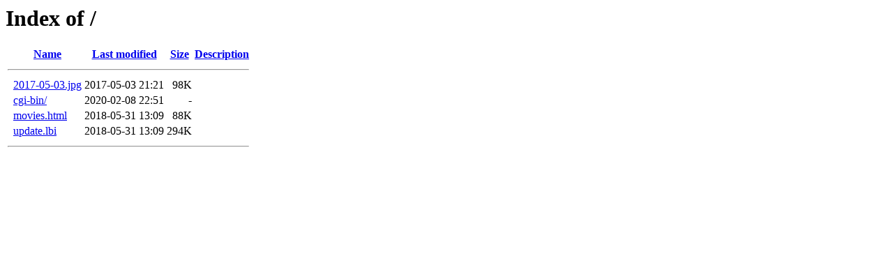

--- FILE ---
content_type: text/html;charset=ISO-8859-1
request_url: http://tonyhall.name/
body_size: 1162
content:
<!DOCTYPE HTML PUBLIC "-//W3C//DTD HTML 3.2 Final//EN">
<html>
 <head>
  <title>Index of /</title>
 </head>
 <body>
<h1>Index of /</h1>
  <table>
   <tr><th valign="top">&nbsp;</th><th><a href="?C=N;O=D">Name</a></th><th><a href="?C=M;O=A">Last modified</a></th><th><a href="?C=S;O=A">Size</a></th><th><a href="?C=D;O=A">Description</a></th></tr>
   <tr><th colspan="5"><hr></th></tr>
<tr><td valign="top">&nbsp;</td><td><a href="2017-05-03.jpg">2017-05-03.jpg</a>         </td><td align="right">2017-05-03 21:21  </td><td align="right"> 98K</td><td>&nbsp;</td></tr>
<tr><td valign="top">&nbsp;</td><td><a href="cgi-bin/">cgi-bin/</a>               </td><td align="right">2020-02-08 22:51  </td><td align="right">  - </td><td>&nbsp;</td></tr>
<tr><td valign="top">&nbsp;</td><td><a href="movies.html">movies.html</a>            </td><td align="right">2018-05-31 13:09  </td><td align="right"> 88K</td><td>&nbsp;</td></tr>
<tr><td valign="top">&nbsp;</td><td><a href="update.lbi">update.lbi</a>             </td><td align="right">2018-05-31 13:09  </td><td align="right">294K</td><td>&nbsp;</td></tr>
   <tr><th colspan="5"><hr></th></tr>
</table>
</body></html>
